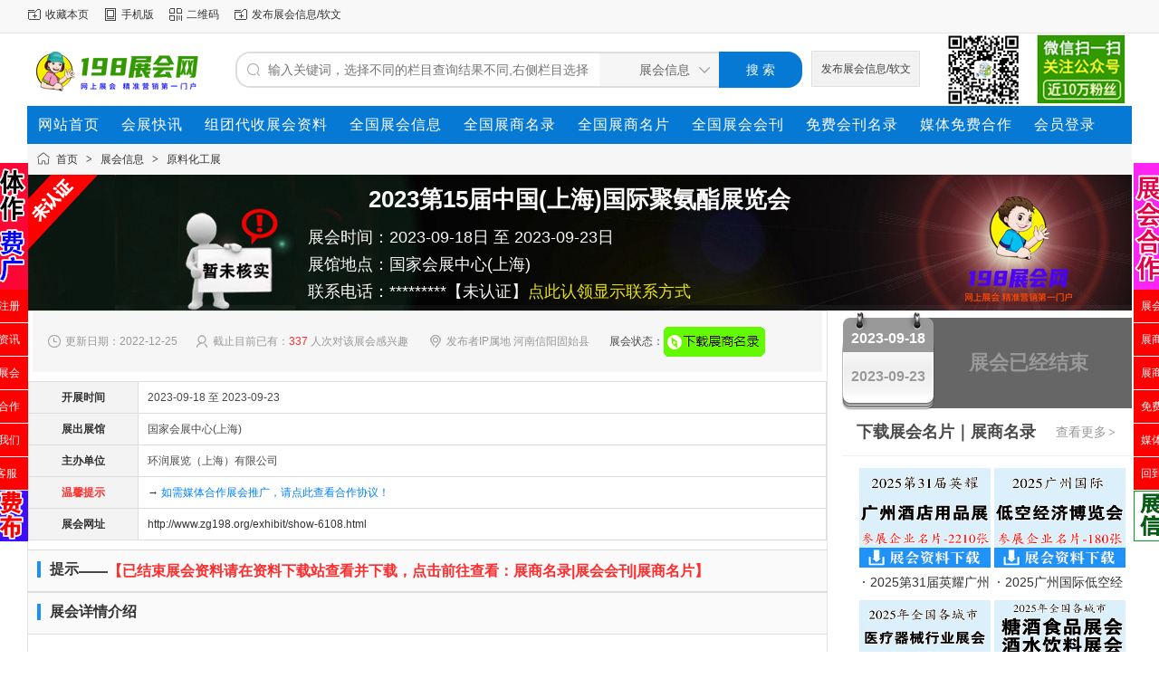

--- FILE ---
content_type: text/html;charset=UTF-8
request_url: http://www.zg198.org/exhibit/show-6108.html
body_size: 8822
content:
<!doctype html>
<html>
<head>
<meta charset="UTF-8"/>
<title>2023第15届中国(上海)国际聚氨酯展览会展商名录_展会会刊_代收展会资料_198展会网</title>
<meta name="keywords" content="2023第15届中国(上海)国际聚氨酯展览会展会会刊_展商名录_会刊网_198展会网"/>
<meta name="description" content="2023第15届中国(上海)国际聚氨酯展览会198展会网www.zg198.org是一家专业展会信息发布平台，致力于在广大的展会服务企业、参展商、展会观众之间构筑畅通的信息桥梁；为展会服务企业提供强大的网上宣传，为参展商推荐针对性极强的优秀展会，促进会展行业的更好发展。"/>
<meta http-equiv="mobile-agent" content="format=html5;url=http://www.zg198.org/mobile/exhibit/show-6108.html"/>
<meta name="generator" content="zg198"/>
<meta http-equiv="x-ua-compatible" content="IE=8"/>
<link rel="shortcut icon" type="image/x-icon" href="http://www.zg198.org/favicon.ico"/>
<link rel="bookmark" type="image/x-icon" href="http://www.zg198.org/favicon.ico"/>
<link rel="stylesheet" type="text/css" href="http://www.zg198.org/static/skin/default634/style.css?v=cf820ab443"/>
<link rel="stylesheet" type="text/css" href="http://www.zg198.org/static/skin/default634/exhibit.css?v=cf820ab443"/>
<link rel="stylesheet" type="text/css" href="http://www.zg198.org/static/skin/default634/css/muban.css"/>
<link rel="stylesheet" type="text/css" href="http://www.zg198.org/file/style/home.reset.css?v=cf820ab443"/>
<script type="text/javascript" src="http://www.zg198.org/lang/zh-cn/lang.js?v=cf820ab443"></script>
<script type="text/javascript" src="http://www.zg198.org/file/script/config.js?v=cf820ab443"></script>
<script type="text/javascript" src="http://www.zg198.org/static/script/jquery-3.6.4.min.js?v=cf820ab443"></script>
<script type="text/javascript" src="http://www.zg198.org/static/script/notification.js?v=cf820ab443"></script>
<script type="text/javascript" src="http://www.zg198.org/static/script/common.js?v=cf820ab443"></script>
<script type="text/javascript" src="http://www.zg198.org/static/script/page.js?v=cf820ab443"></script>
<script type="text/javascript">GoMobile('http://www.zg198.org/mobile/exhibit/show-6108.html');var searchid = 8;</script>
</head>
<body>
<div class="head" id="head">
<div class="head_m">
<div class="head_r" id="destoon_member"></div>
<div class="head_l">
<ul>
<li class="h_fav"><script type="text/javascript">addFav('收藏本页');</script></li>
<li class="h_mobile"><a href="javascript:Dmobile();">手机版</a></li><li class="h_qrcode"><a href="javascript:Dqrcode();">二维码</a></li><li class="h_fav"><a href="http://www.zg198.org/member/">发布展会信息/软文</a></li>
</ul>
</div>
</div>
</div>
<div id="destoon-space" class="head_s"></div>
<div class="m"><div id="search_tips" style="display:none;"></div></div>
<div id="destoon-qrcode" style="display:none;"></div><div id="destoon-card"></div>
<!--<div id="destoon-fixon"><![下拉]-->
<div class="m">
<div class="logo"><a href="http://www.zg198.org/"><img src="http://www.zg198.org/file/upload/201904/06/121152401.gif" alt="198展会网"/></a></div>
<form id="destoon-search" action="http://www.zg198.org/exhibit/search.php" onSubmit="return DSearch();">
<div class="search-inp">
<input name="kw" id="destoon-kw" type="text" value="" placeholder="输入关键词，选择不同的栏目查询结果不同,右侧栏目选择"  onFocus="DsRec();" onBlur="$('#search-tip,#search-rec,#search-cls').fadeOut('fast');"  onKeyUp="DsTip(this.value);" autocomplete="off" x-webkit-speech speech/>
<div id="search-tip"></div><div id="search-rec"></div>
</div>
<div class="search-mod">
<div id="search-cls" onClick="$('#destoon-kw').val('');$('#search-cls').hide();" title="清空输入"></div>
<input type="text" id="destoon-mod" value="展会信息" readonly onClick="$('#search-tip,#search-rec').hide();$('#search-mod').fadeIn('fast');"/>
<div id="search-mod">
<p onClick="$('#search-mod').fadeOut('fast');"><i title="关闭"></i>选择频道搜索</p>
<ul>
<li onClick="DsMod('8','展会信息','http://www.zg198.org/exhibit/')">展会信息</li><li onClick="DsMod('15','展商名录','http://www.zg198.org/down/')">展商名录</li><li onClick="DsMod('21','展会资讯','http://www.zg198.org/news/')">展会资讯</li><li onClick="DsMod('11','品牌展会','http://www.zg198.org/special/')">品牌展会</li><li onClick="DsMod('12','展会现场','http://www.zg198.org/photo/')">展会现场</li></ul>
</div>
</div>
<div class="search-btn"><input type="submit" value="搜 索"/></div>
<div class="btn-order"><a href="http://www.zg198.org/member/my.php" target="_blank">发布展会信息/软文</a></div>
<img src="/static/image/code.png" width="230" height="80" class="qr-code-img" alt="展会" title="198展会网"/></a> 
</div>
</form>
</div>
</div>
<div class="m">
<div class="menu">
<ul><li class="muli d1"><a href="http://www.zg198.org/">网站首页</a></li><li class="muli d1"><a href="http://www.zg198.org/news/search.php?kw=" >会展快讯</a></li><li class="muli d1"><a href="http://www.zg198.org/group/list-1522.html" target="_blank">组团代收展会资料</a></li><li class="muli d1"><a href="http://www.zg198.org/exhibit/">全国展会信息</a></li><li class="muli d1"><a href="http://www.zg198.org/down/search.php?kw=" target="_blank">全国展商名录</a></li><li class="muli d1"><a href="http://www.zg198.org/down/list-938.html" target="_blank">全国展商名片</a></li><li class="muli d1"><a href="http://www.zg198.org/down/list-939.html" target="_blank">全国展会会刊</a></li><li class="muli d1"><a href="http://www.zg198.net/zhanhui/list-201.html" target="_blank">免费会刊名录</a></li><li class="muli d1"><a href="http://www.zg198.org/announce/show-12.html" target="_blank">媒体免费合作</a></li><a href="http://www.zg198.org/member/" target="_blank">会员登录</a></li></ul>
</div>
</div><link type="text/css" rel="stylesheet" href="http://www.zg198.org/static/skin/default634/exhibit/teceneta.base.css">
<link type="text/css" rel="stylesheet" href="http://www.zg198.org/static/skin/default634/exhibit/gongyinga.css">
<link type="text/css" rel="stylesheet" href="http://www.zg198.org/static/skin/default634/exhibit/exhibit-show.css">
<script type="text/javascript">var module_id= 8,item_id=6108,content_id='content',img_max_width=800;</script>
<div class="m">
<div class="nav"><a href="http://www.zg198.org/">首页</a> <i>&gt;</i> <a href="http://www.zg198.org/exhibit/">展会信息</a> <i>&gt;</i> <a href="http://www.zg198.org/exhibit/list-941.html">原料化工展</a></div>
<div class="bannerbg wrap clearfix">
      <h1 class="titlemi span_active" id="title">2023第15届中国(上海)国际聚氨酯展览会</h1>
      <div class="time">展会时间：2023-09-18日 至 2023-09-23日<br>
      展馆地点：国家会展中心(上海)<br>
      联系电话：*********【未认证】<a href="http://www.zg198.org/about/irxx.html"  target="_blank"><font color="#eae413">点此认领显示联系方式</font></a></div>
    </div>
<div class="m_l f_l">
<div class="left_box">
<div class="info"><span class="f_r"></span>
<i class="ui-ico-time">更新日期：2022-12-25</i>&nbsp;&nbsp;
<i class="ui-ico-user">截止目前已有：<font color="#FF2D2D">337</font> 人次对该展会感兴趣</i>&nbsp;&nbsp;&nbsp;
<i class="ui-ico-area">发布者IP属地  河南信阳固始县</i>&nbsp;&nbsp;&nbsp;
展会状态：<a href="http://www.zg198.org/down/search.php?kw=" target="_blank"><img src="http://www.zg198.org/static/skin/default634/image/aprocess_3.gif" id="process" alt="会刊" align="absmiddle"/></a>
</div>
<div class="b10"></div>
<table cellspacing="1" cellpadding="10" width="100%" class="ctb">
<tr>
<td class="ltd">开展时间</td>
<td class="rtd">2023-09-18 至 2023-09-23</td>
</tr>
<tr>
<td class="ltd">展出展馆</td>
<td class="rtd">国家会展中心(上海)</td>
</tr>
<tr>
<td class="ltd">主办单位</td>
<td class="rtd">环润展览（上海）有限公司</td>
</tr>
<tr>
<td class="ltd"><font color="#FF2D2D">温馨提示</font></td>
<td class="rtd"><a target="_blank" href="http://www.zg198.org/announce/show-12.html">&rarr;<font color="#0080FF"> 如需媒体合作展会推广，请点此查看合作协议！</font></a></td>
</tr>
<tr>
<td class="ltd">展会网址</td>
<td class="rtd"><a  href="http://www.zg198.org/exhibit/show-6108.html" target="_blank">http://www.zg198.org/exhibit/show-6108.html</a> </td>
</tr>
</table>
<div class="b20"></div>
<div class="left_head"><span class="h_l">提示</span>——<strong><a href="http://www.zg198.org/down/search.php?kw=" target="_blank"><font color="#FF2D2D">【已结束展会资料请在资料下载站查看并下载，点击前往查看：展商名录|展会会刊|展商名片】</font></a></strong></div>
  <div class="left_head"><span class="h_l">展会详情介绍</span></div>
<div class="content" id="content">.<span style="text-indent: 2em;">2023</span><span style="text-indent: 2em;">第</span><span style="text-indent: 2em;">15届中国(上海)国际聚氨酯展览</span><p>时间： 2023年9月19-23日.地点：国家会展中心(上海)</p><p>● 【展会概况 】</p><p>... 本届展会以.创新技术.引领未来.为主题，树立全球顶尖的聚氨酯产业发展风向标。第15届中国(上海)国际聚氨酯<a href="http://www.zg198.net/" target="_blank"><strong class="keylink">展览会</strong></a>将于2023年9月19-23日在国家会展中心（上海）隆重举办。CIPE展会致力于扩大国际技术与产业合作，提升聚氨酯产业创新应用的核心竞争能力，为**、协会、企业等构建合作交流的平台。</p><p>　　CIPE2020将再次契合《中国制造2025》国家战略，集中展示聚氨酯技术的**新发展成果，演绎聚氨酯产业链、辐射面宽、技术扩散率高、联带效应强等特点，引领3.5万专业人士前来参观、洽谈、采购。</p><p>展会以**大的规模，崭新的面貌、全新的包装形象，**高起点，服务深层次，突出品牌，演绎经典，汇聚精品，彰显品味。高举行业品牌大旗，彰显聚氨酯产业的高端品质，以**专业展会形象呈现给参会者。极力打造行业年度盛会。为加快推动我国乃至全球聚氨酯产业的创新与发展提供良好平台。.立足上海、辐射全国.，秉持服务于聚氨酯产业、服务全国各地区市场的宗旨，努力为参展商和专业观众奉献品质优良、效果满意的专业展会。我们专注致力于促进聚氨酯产业、及创新技术与用户的交流合作，为聚氨酯产业厂商提供交易平台及形象展示、品牌推广、市场营销和交流的强大平台,是供应商和买家不能错过的行业盛会，期待您的参与！.</p><p>.【展会亮点】</p><p>1、现场达成交易：展览的时间虽然短，但由于直接与商家进行面对面的会谈，便于达成意向。</p><p>2、企业及产品宣传：展览会是一种立体的广告，增进采购商对产品、服务的了解，宜于接受。</p><p>3、树立企业形象：在同行业和用户领域树立好的企业形象、提升行业地位。</p><p>4、加深市场了解：在与采购商交流中了解市场的需求和潜力，比日常的市场调研要直观和准确。</p><p>5、开发市场、建立营销渠道：利用参加展览会开发市场和寻找客户，物色代理商或合资伙伴。</p><p>6、拓宽国际视野：达成国际合作的有效平台，使产品和企业更准确的走向国际化。</p><p>● 【日程安排 】</p><p>1、展会名称：2023第十五届中国(上海)国际聚氨酯展览会</p><p>2、展会主题：创新技术.引领未来</p><p>3、举办时间：2023年9月19-23日</p><p>.. 布展时间：2023年9月15日至18日(9:00-17:00)</p><p>.. 展出时间：2023年9月19日至23日（9:00-16:30）</p><p>.. 撤展时间：2023年月23日.（14:00-)</p><p>4、举办地点：国家会展中心(上海)</p><p>●【组织机构 】</p><p>5、主办单位：中国国际贸易促进委员会..... 工业和信息化部....... 中国工程院.</p><p>.............. 河北省聚氨酯工业协会...... 上海市人民** ........商务部</p><p>6、支持单位：上海市新材料协会.......... 上海市钢管协会....... 江苏省新材料产业协会</p><p>.............. 深圳市新材料行业协会..... 中国复合材料学会..... 重庆市新材料产业联合会.</p><p>.............. 中国制冷学会............. 化学工程专业委员会... 胶粘剂行业委员会</p><p>.............. 中国建筑协会............. 中国新材料协会....... 中国制冷空调工业协会</p><p>.............. 中国聚氨酯弹**体协会..... 中国聚氨酯企业联盟.. 上海市新材料协会硬面技术分会</p><p>7、承办单位：环润展览（上海）有限公司</p><p>●【参展范围 】</p><p>.一、聚氨酯原料：异氰酸酯、聚醚多元醇、聚酯多元醇、其他多元醇及含活**氢低聚物、发泡剂、催化剂、 阻燃剂、泡沫稳定剂及其它助剂（溶剂、增塑剂、防老剂、稳定剂、色料、填料）等；</p><p>二、聚氨酯（半成品）制 品：聚氨酯泡沫（软/硬）、聚氨酯弹**体、聚氨酯鞋底原液、组合料、聚氨酯革用树脂、聚氨酯弹**纤维（氨纶）、聚氨酯粘合剂、聚氨酯密封胶、聚氨酯包装体系、聚脲类、聚氨酯涂料（溶剂型聚氨酯涂料、无溶剂型聚氨酯 涂料、水**聚氨酯涂料、 聚氨酯漆 ）及其他具体聚氨酯制品等；</p><p>三、聚氨酯设备：聚氨酯高 ( 低）压灌注发泡机、水平连续发泡设备、喷涂发泡机、海绵切割机械设施、再生海绵机械设施、聚氨酯模具 、灌注机、计量泵、连续夹心板生产线、筛网机械、混配设施等 ；.</p></div>
<div class="left_head"><span class="h_l">参展报名联系方式</span></div>
<div class="content" id="contact">联系人：***【未认证不显示】<br/>
手机：***********&nbsp;<a href="http://www.zg198.org/about/irxx.html" target="_blank">你可以点此进入&gt;认领显示你的联系方式</a><br/>
电话：***********&nbsp;<a href="http://www.zg198.org/about/irxx.html" target="_blank">你可以点此进入&gt;认领显示你的联系方式</a><br/>
邮件：***********&nbsp;<a href="http://www.zg198.org/about/irxx.html" target="_blank">你可以点此进入&gt;认领显示你的联系方式</a><br/>
QQ：***********&nbsp;<a href="http://www.zg198.org/about/irxx.html" target="_blank">你可以点此进入&gt;认领显示你的联系方式</a><br/>
微信：***********&nbsp;<a href="http://www.zg198.org/about/irxx.html" target="_blank">你可以点此进入&gt;认领显示你的联系方式</a><br/>
</div>
<!--提示-->
<div class="left_head"><span class="h_l">免责声明：</span></div>
<div class="content">
         当前页为【2023第15届中国(上海)国际聚氨酯展览会】展会信息展示，该页所展示的“2023第15届中国(上海)国际聚氨酯展览会”展会信息，时间地点等相关内容均由会员自行发布提供，【2023第15届中国(上海)国际聚氨酯展览会】信息的真实性、准确性、合法性由发布者完全负责。198展会网对此不承担任何保证责任。<br><b>友情提醒：</b><br>本站展会信息均由会员发布，网站已尽严格审核义务，因办展过程的不可控性，部分展会可能会存在延期或取消举行的情况，请您参展前务必再次与组织方或展馆方核实，198展会网【http://www.zg198.org/】对此不承担任何保证责任，请知悉。合作前请务必先核实查证对方证件及展会真实性,本站不为合作双方承担任何责任及风险,如遇欺诈请及时报警。
</div>
<!--提示-->
<div class="tool">
<i class="like" onclick="Dlike(8, 6108, 0);">点赞 <b id="like-8-6108-0">0</b></i><i class="report" onclick="Dreport(8, 6108, 0);">举报</i><i class="favorite" onclick="Dfavor(8, 6108);">收藏 <b>0</b></i><a href="http://www.zg198.org/comment/index-htm-mid-8-itemid-6108.html" target="_blank"><i class="comment">评论 <b>0</b></i></a><a href="http://www.zg198.org/api/share.php?mid=8&itemid=6108" target="_blank"><i class="share">分享 <b>1</b></i></a></div>
  <!--提示-->
<br/>
</div>
</div>
<div class="m_n f_l"> </div>
<div class="m_r f_l">
    <div class="riqi rq_jieshu clearfix" id="process">
    <div class="over">
        <span>2023-09-18</span>
        <span class="tianshu">2023-09-23</span>
    </div>
     <p class="js">展会已经结束</p>
</div>
</div>
<div class="m3r">
<div class="head-sub"><span><a href="http://www.zg198.org/down/list-938.html" target="_blank">查看更多<i>&gt;</i></a></span><strong>下载展会名片｜展商名录</strong></div>
<div class="list-txt"><table width="100%">
<tr><td width="50%" valign="top"><a href="http://www.zg198.org/down/show-1522.html" target="_blank" target="_blank"><img src="http://www.zg198.org/file/upload/202512/23/092635761.jpg" width="145" height="110" alt="2025第31届英耀广州酒店用品展企业名片【2210张】"/></a>
<ul><li><a href="http://www.zg198.org/down/show-1522.html" target="_blank" title="2025第31届英耀广州酒店用品展企业名片【2210张】" target="_blank">2025第31届英耀广州酒店用品展企业名片【2210张】</a></li></ul></td>
<td width="50%" valign="top"><a href="http://www.zg198.org/down/show-1529.html" target="_blank" target="_blank"><img src="http://www.zg198.org/file/upload/202512/23/092402181.jpg" width="145" height="110" alt="2025广州国际低空经济贸易博览会企业名片【180张】"/></a>
<ul><li><a href="http://www.zg198.org/down/show-1529.html" target="_blank" title="2025广州国际低空经济贸易博览会企业名片【180张】" target="_blank">2025广州国际低空经济贸易博览会企业名片【180张】</a></li></ul></td>
</tr><tr><td width="50%" valign="top"><a href="http://www.zg198.org/down/show-4278.html" target="_blank" target="_blank"><img src="http://www.zg198.org/file/upload/202512/22/124207101.jpg" width="145" height="110" alt="2025年全国各城市医疗器械展会行业企业名片+会刊名录汇总"/></a>
<ul><li><a href="http://www.zg198.org/down/show-4278.html" target="_blank" title="2025年全国各城市医疗器械展会行业企业名片+会刊名录汇总" target="_blank">2025年全国各城市医疗器械展会行业企业名片+会刊名录汇总</a></li></ul></td>
<td width="50%" valign="top"><a href="http://www.zg198.org/down/show-4277.html" target="_blank" target="_blank"><img src="http://www.zg198.org/file/upload/202512/21/084656521.jpg" width="145" height="110" alt="2025年全国各城市糖酒会_酒类_食品饮料展会行业企业名片+会刊名录汇总"/></a>
<ul><li><a href="http://www.zg198.org/down/show-4277.html" target="_blank" title="2025年全国各城市糖酒会_酒类_食品饮料展会行业企业名片+会刊名录汇总" target="_blank">2025年全国各城市糖酒会_酒类_食品饮料展会行业企业名片+会刊名录汇总</a></li></ul></td>
</tr><tr><td width="50%" valign="top"><a href="http://www.zg198.org/down/show-4274.html" target="_blank" target="_blank"><img src="http://www.zg198.org/file/upload/202512/20/090300371.jpg" width="145" height="110" alt="2025年全国各城市汽配展_汽车零部件及售后市场展会行业企业名片+会刊名录汇总"/></a>
<ul><li><a href="http://www.zg198.org/down/show-4274.html" target="_blank" title="2025年全国各城市汽配展_汽车零部件及售后市场展会行业企业名片+会刊名录汇总" target="_blank">2025年全国各城市汽配展_汽车零部件及售后市场展会行业企业名片+会刊名录汇总</a></li></ul></td>
<td width="50%" valign="top"><a href="http://www.zg198.org/down/show-4273.html" target="_blank" target="_blank"><img src="http://www.zg198.org/file/upload/202512/19/083913711.jpg" width="145" height="110" alt="2025年全国各城市储能光伏太阳能电力光储氢行业展会企业名片+会刊名录汇总"/></a>
<ul><li><a href="http://www.zg198.org/down/show-4273.html" target="_blank" title="2025年全国各城市储能光伏太阳能电力光储氢行业展会企业名片+会刊名录汇总" target="_blank">2025年全国各城市储能光伏太阳能电力光储氢行业展会企业名片+会刊名录汇总</a></li></ul></td>
</tr><tr><td width="50%" valign="top"><a href="http://www.zg198.org/down/show-4271.html" target="_blank" target="_blank"><img src="http://www.zg198.org/file/upload/202512/19/082020411.jpg" width="145" height="110" alt="2025年全国各城市电子展_半导体展_电子信息行业展会企业名片+会刊名录汇总"/></a>
<ul><li><a href="http://www.zg198.org/down/show-4271.html" target="_blank" title="2025年全国各城市电子展_半导体展_电子信息行业展会企业名片+会刊名录汇总" target="_blank">2025年全国各城市电子展_半导体展_电子信息行业展会企业名片+会刊名录汇总</a></li></ul></td>
<td width="50%" valign="top"><a href="http://www.zg198.org/down/show-4262.html" target="_blank" target="_blank"><img src="http://www.zg198.org/file/upload/202512/12/092951871.jpg" width="145" height="110" alt="2025广州设计周企业名片【268张】"/></a>
<ul><li><a href="http://www.zg198.org/down/show-4262.html" target="_blank" title="2025广州设计周企业名片【268张】" target="_blank">2025广州设计周企业名片【268张】</a></li></ul></td>
</tr></table>
</div>
<div class="head-sub"><span><a href="http://www.zg198.org/down/list-939.html" target="_blank">更多<i>&gt;</i></a></span><strong>全国展商名录展会会刊推荐</strong></div>
<div class="list-txt"><table width="100%">
<tr><td width="50%" valign="top"><a href="http://www.zg198.org/down/show-1421.html" target="_blank" target="_blank"><img src="http://www.zg198.org/file/upload/202601/22/2025263476.jpg" width="145" height="140" alt="2025海南旅交会会刊、CITM中国国际旅游交易会买卖家名录"/></a>
<ul><li><a href="http://www.zg198.org/down/show-1421.html" target="_blank" title="2025海南旅交会会刊、CITM中国国际旅游交易会买卖家名录" target="_blank">2025海南旅交会会刊、CITM中国国际旅游交易会买卖家名录</a></li></ul></td>
<td width="50%" valign="top"><a href="http://www.zg198.org/down/show-1437.html" target="_blank" target="_blank"><img src="http://www.zg198.org/file/upload/202601/19/1130235476.jpg" width="145" height="140" alt="【自行下载】2026 MFC中国钣金数字化转型论坛暨行业年会会刊"/></a>
<ul><li><a href="http://www.zg198.org/down/show-1437.html" target="_blank" title="【自行下载】2026 MFC中国钣金数字化转型论坛暨行业年会会刊" target="_blank">【自行下载】2026 MFC中国钣金数字化转型论坛暨行业年会会刊</a></li></ul></td>
</tr><tr><td width="50%" valign="top"><a href="http://www.zg198.org/down/show-1436.html" target="_blank" target="_blank"><img src="http://www.zg198.org/file/upload/202601/19/1133141576.jpg" width="145" height="140" alt="【自行下载】2026上海新能源电池液冷技术研讨会暨降本策略与液冷板先进工艺研讨会会刊"/></a>
<ul><li><a href="http://www.zg198.org/down/show-1436.html" target="_blank" title="【自行下载】2026上海新能源电池液冷技术研讨会暨降本策略与液冷板先进工艺研讨会会刊" target="_blank">【自行下载】2026上海新能源电池液冷技术研讨会暨降本策略与液冷板先进工艺研讨会会刊</a></li></ul></td>
<td width="50%" valign="top"><a href="http://www.zg198.org/down/show-1449.html" target="_blank" target="_blank"><img src="http://www.zg198.org/file/upload/202601/13/1752511976.jpg" width="145" height="140" alt="2026中国蛋博会会刊、广东第四届国际蛋食品博览会参展商名录"/></a>
<ul><li><a href="http://www.zg198.org/down/show-1449.html" target="_blank" title="2026中国蛋博会会刊、广东第四届国际蛋食品博览会参展商名录" target="_blank">2026中国蛋博会会刊、广东第四届国际蛋食品博览会参展商名录</a></li></ul></td>
</tr><tr><td width="50%" valign="top"><a href="http://www.zg198.org/down/show-1450.html" target="_blank" target="_blank"><img src="http://www.zg198.org/file/upload/202601/09/072512881.jpg" width="145" height="140" alt="【会刊全套二本】2026香港玩具展会刊-参展商名录"/></a>
<ul><li><a href="http://www.zg198.org/down/show-1450.html" target="_blank" title="【会刊全套二本】2026香港玩具展会刊-参展商名录" target="_blank">【会刊全套二本】2026香港玩具展会刊-参展商名录</a></li></ul></td>
<td width="50%" valign="top"><a href="http://www.zg198.org/down/show-1451.html" target="_blank" target="_blank"><img src="http://www.zg198.org/file/upload/202601/09/072357211.jpg" width="145" height="140" alt="【会刊全套二本】2026香港婴儿用品展会刊-参展商名录"/></a>
<ul><li><a href="http://www.zg198.org/down/show-1451.html" target="_blank" title="【会刊全套二本】2026香港婴儿用品展会刊-参展商名录" target="_blank">【会刊全套二本】2026香港婴儿用品展会刊-参展商名录</a></li></ul></td>
</tr><tr><td width="50%" valign="top"><a href="http://www.zg198.org/down/show-1453.html" target="_blank" target="_blank"><img src="http://www.zg198.org/file/upload/202601/08/151039461.jpg" width="145" height="140" alt="2026香港文具展会刊、香港国际文具及学习用品展参展商名录"/></a>
<ul><li><a href="http://www.zg198.org/down/show-1453.html" target="_blank" title="2026香港文具展会刊、香港国际文具及学习用品展参展商名录" target="_blank">2026香港文具展会刊、香港国际文具及学习用品展参展商名录</a></li></ul></td>
<td width="50%" valign="top"><a href="http://www.zg198.org/down/show-1452.html" target="_blank" target="_blank"><img src="http://www.zg198.org/file/upload/202601/09/072230611.jpg" width="145" height="140" alt="【自行下载】2026香港贸发局教育及职业博览会会刊-参展商名录"/></a>
<ul><li><a href="http://www.zg198.org/down/show-1452.html" target="_blank" title="【自行下载】2026香港贸发局教育及职业博览会会刊-参展商名录" target="_blank">【自行下载】2026香港贸发局教育及职业博览会会刊-参展商名录</a></li></ul></td>
</tr></table>
</div>
<div class="head-sub"><span><a href="http://www.zg198.org/exhibit/search.php?kw=" target="_blank">更多<i>&gt;</i></a></span><strong>本类展会排期预告</strong></div>
<div class="list-rank"><ul>
<li><em>1</em><a href="http://www.zg198.org/exhibit/show-10477.html" title="2026年深圳气体设备及低温设备展览会">2026年深圳气体设备及低温设备展览会</a></li>
<li><em>2</em><a href="http://www.zg198.org/exhibit/show-10472.html" title="2026第23届中国国际化工展览会|上海化工展">2026第23届中国国际化工展览会|上海化工展</a></li>
<li><em>3</em><a href="http://www.zg198.org/exhibit/show-10466.html" title="2026第十二届【深圳】国际保温隔热、阻燃防火材料展览会">2026第十二届【深圳】国际保温隔热、阻燃防火材料展览会</a></li>
<li><i>4</i><a href="http://www.zg198.org/exhibit/show-8369.html" title="CPHI China 2026第二十四届世界制药原料中国展">CPHI China 2026第二十四届世界制药原料中国展</a></li>
<li><i>5</i><a href="http://www.zg198.org/exhibit/show-8677.html" title="Hi & Fi Asia-China 2026第二十七届健康天然原料、食品配料展览会">Hi & Fi Asia-China 2026第二十七届健康天然原料、食品配料展览会</a></li>
<li><i>6</i><a href="http://www.zg198.org/exhibit/show-9721.html" title="中国国际化工装备博览会（CTEF2026）">中国国际化工装备博览会（CTEF2026）</a></li>
<li><i>7</i><a href="http://www.zg198.org/exhibit/show-10387.html" title="【第五届】2026上海国际工业防腐展览会">【第五届】2026上海国际工业防腐展览会</a></li>
<li><i>8</i><a href="http://www.zg198.org/exhibit/show-8175.html" title="上海CAC农化展、中国国际农用化学品及植保展览会">上海CAC农化展、中国国际农用化学品及植保展览会</a></li>
<li><i>9</i><a href="http://www.zg198.org/exhibit/show-10027.html" title="上海ACE农化展_全国农药交流会暨国际农化产品展">上海ACE农化展_全国农药交流会暨国际农化产品展</a></li>
<li><i>10</i><a href="http://www.zg198.org/exhibit/show-7944.html" title="2026第94届API China中国国际医药原料、中间体、包装、设备交易会">2026第94届API China中国国际医药原料、中间体、包装、设备交易会</a></li>
<li><i>11</i><a href="http://www.zg198.org/exhibit/show-9139.html" title="2026上海化工展_ICIF China第二十三届中国国际化工展览会">2026上海化工展_ICIF China第二十三届中国国际化工展览会</a></li>
<li><i>12</i><a href="http://www.zg198.org/exhibit/show-2855.html" title="中国国际天然提取物和健康食品配料展览会（FIC健康展）">中国国际天然提取物和健康食品配料展览会（FIC健康展）</a></li>
<li><i>13</i><a href="http://www.zg198.org/exhibit/show-8172.html" title="FIC第二十九届中国国际食品添加剂和配料展览会">FIC第二十九届中国国际食品添加剂和配料展览会</a></li>
<li><i>14</i><a href="http://www.zg198.org/exhibit/show-10362.html" title="2026鸿威亚洲油墨工业博览会">2026鸿威亚洲油墨工业博览会</a></li>
<li><i>15</i><a href="http://www.zg198.org/exhibit/show-10331.html" title="2026上海国际酶制剂技术与应用展览会">2026上海国际酶制剂技术与应用展览会</a></li>
<li><i>16</i><a href="http://www.zg198.org/exhibit/show-6199.html" title="2026中国国际化妆品个人及家庭护理用品原料展览会（PCHI）">2026中国国际化妆品个人及家庭护理用品原料展览会（PCHI）</a></li>
<li><i>17</i><a href="http://www.zg198.org/exhibit/show-10325.html" title="2026上海发泡材料技术展会|发泡材料工业展览会">2026上海发泡材料技术展会|发泡材料工业展览会</a></li>
<li><i>18</i><a href="http://www.zg198.org/exhibit/show-10296.html" title="2026新疆石油及化工工业博览会">2026新疆石油及化工工业博览会</a></li>
<li><i>19</i><a href="http://www.zg198.org/exhibit/show-10228.html" title="2026第五届中国（济南）国际化工产业博览会">2026第五届中国（济南）国际化工产业博览会</a></li>
</ul></div>
</div>
</div>
<div class="b10" id="footb"></div>
<div class="m">
<div class="foot_page">
<a href="http://www.zg198.org/">网站首页</a>
 &nbsp;|&nbsp; <a href="http://www.zg198.org/announce/show-12.html">媒体合作</a>
 &nbsp;|&nbsp; <a href="http://www.zg198.org/about/irxx.html">认领信息</a>
 &nbsp;|&nbsp; <a href="http://www.zg198.org/about/index.html">关于我们</a>
 &nbsp;|&nbsp; <a href="http://www.zg198.org/about/contact.html">联系我们</a>
 &nbsp;|&nbsp; <a href="http://www.zg198.org/about/privacy.html">隐私政策</a>
 &nbsp;|&nbsp; <a href="http://www.zg198.org/sitemap/">网站地图</a> &nbsp;|&nbsp; <a href="http://www.zg198.org/spread/">排名推广</a> &nbsp;|&nbsp; <a href="http://www.zg198.org/ad/">广告服务</a> &nbsp;|&nbsp; <a href="http://www.zg198.org/guestbook/">网站留言</a> &nbsp;|&nbsp; <a href="http://www.zg198.org/feed/">RSS订阅</a> &nbsp;|&nbsp; <a href="javascript:Dreport(8, 6108, 0);">违规举报</a></div>
</div>
<div class="m">
<div class="foot">
<div id="copyright">198展会网 展会信息 展览会 展销会 博览会 中国展会门户网站 展会免费发布平台,提供专业会展服务！<br />免责申明：本站所有信息均由网友自由发布,本站不承担由于内容的合法性及真实性所引起的一切争议和法律责任。<br />本站展会信息均由会员发布，网站已尽严格审核义务，因办展过程的不可控性，部分展会可能会存在延期或取消举行的情况，请您参展前务必再次与组织方或展馆方核实。 <br />www.zg198.org 版权所有<a href="https://www.destoon.com/" target="_blank"rel="nofollow">(C)2008-2099 DESTOONAll Rights Reserved</a>& 198展会网 中国展会门户网站,专业的展会服务！   展会信息交流QQ群：766489634</div>
</div>
</div>
<script type="text/javascript" src="http://www.zg198.org/static/skin/default634/js2/fudong.js"></script>
<script type="text/javascript" src="http://www.zg198.org/static/skin/default634/js2/fudongr.js"></script>
<!--<div class="back2top"><a href="javascript:void(0);" title="返回顶部">&nbsp;</a></div>-->
<script type="text/javascript">
$(function(){
Dhot();
Dfixon();
});
</script>
</body>
</html>

--- FILE ---
content_type: text/css
request_url: http://www.zg198.org/static/skin/default634/exhibit.css?v=cf820ab443
body_size: 631
content:
/*
	DESTOON Copyright (C)2008-2099 www.destoon.com
	This is NOT a freeware,Use is subject to license.txt
*/
.exh-list {padding:10px 24px;}
.exh-list li {height:32px;line-height:32px;}
.exh-list em {font-style:normal;float:right;color:#999999;}
.exh-list i {font-style:normal;padding-right:96px;}

.exh-top {overflow:hidden;border-bottom:#F6F6F6 10px solid;;}
.exh-slide {width:400px;height:300px;float:left;}
.exh-rec {width:440px;height:250px;overflow:hidden;float:left;padding:16px 24px;}
.exh-rec ul {margin-bottom:16px;}
.exh-rec li {color:#666666;height:26px;line-height:26px;overflow:hidden;}

.exh-month {padding:6px 10px;}
.exh-month a {display:inline-block;width:96px;height:32px;line-height:32px;font-size:14px;background:#FFFFFF;border:#F0F0F0 1px solid;padding:0 16px;margin:0 0 12px 12px;font-size:12px;}
.exh-month a i {font-style:normal;float:right;font-size:12px;color:#999999;}
.exh-month a:hover {background:#FF6600;border:#FF6600 1px solid;color:#FFFFFF;}
.exh-month a:hover i {color:#FFFFFF;}

.exh-city {padding:6px 10px;}
.exh-city a {display:inline-block;height:28px;line-height:28px;background:#FFFFFF;border:#F0F0F0 1px solid;border-radius:16px;padding:0 16px;margin:0 0 10px 10px;font-size:12px;text-align:center;}
.exh-city a:hover {background:#FF6600;border:#FF6600 1px solid;color:#FFFFFF;}

.exh_month {width:145px;height:150px;padding:10px 0 0 15px;overflow:hidden;}
.exh_month div {float:left;width:36px;height:25px;line-height:25px;border:#EEEEEE 1px solid;background:url('pos.gif') repeat-x;margin:0 10px 10px 0;text-align:center;}
.ctb {background:#EEEEEE;}
.ltd {width:100px;text-align:center;background:#F3F3F3;font-weight:bold;color:#333333;}
.rtd {background:#FFFFFF;}

--- FILE ---
content_type: application/javascript
request_url: http://www.zg198.org/static/skin/default634/js2/fudong.js
body_size: 980
content:
var menuwidth=65
var offsetleft=10
var offsettop=153

var ns4=document.layers?1:0
var ie4=document.all?1:0
var ns6=document.getElementById&&!document.all?1:0
function makeStatic() {
if (ie4) {object1.style.pixelTop=document.body.scrollTop+offsettop}
else if (ns6) {document.getElementById("object1").style.top=window.pageYOffset+offsettop}
else if (ns4) {eval(document.object1.top=eval(window.pageYOffset+offsettop));}
setTimeout("makeStatic()",0);
}

if (ie4||ns6) {document.write('<span ID="object1" class="bbj"><TABLE class="bod" CELLPADDING="0" CELLSPACING="0">')}
else if (ns4){ document.write('<LAYER class="bbjtop20" name="object1" left="'+offsetleft+'"><TABLE BORDER="0" CELLPADDING="0" CELLSPACING="1" ><TR><TD><TABLE BORDER="0" CELLPADDING="0" CELLSPACING="0">')}

if (ie4||ns6||ns4)
document.write('<TR><TD><FONT class="yjzd"><a href="http://www.zg198.org/announce/show-12.html" target="_blank"><img src="/images/index/65x65_1.gif" /></a></FONT></TD></TR>')

var menui = new Array();
var menul = new Array();
var menut = new Array();

menui[0]="免费注册";
menui[1]="发布资讯";
menui[2]="发布展会";
menui[3]="媒体合作";
menui[4]="联系我们";
menui[5]="QQ客服";

menul[0]="http://www.zg198.org/member/register.php";
menul[1]="http://www.zg198.org/member/";
menul[2]="http://www.zg198.org/member/";
menul[3]="http://www.zg198.org/announce/show-12.html";
menul[4]="http://www.zg198.org/announce/show-12.html";
menul[5]="http://www.zg198.org/api/wx.php?wid=zunkesw&username=zunkesw";

menut[0]="_blank";
menut[1]="_blank";
menut[2]="_blank";
menut[3]="_blank";
menut[4]="_blank";
menut[5]="_blank";

for (i=0;i<=menui.length-1;i++)
if (ie4||ns6) {document.write('<TR><TD class="bbj_bj"><a href="'+menul[i]+'"  TARGET="'+menut[i]+'"><FONT class="bood">'+menui[i]+'</FONT></a></TD></TR>')}
else if (ns4){document.write('<TR><TD class="bbj_bj1"><ILAYER><LAYER width="'+menuwidth+'" ><A HREF="'+menul[i]+'" TARGET="'+menut[i]+'" class="menulinksf">'+menui[i]+'</A></LAYER></ILAYER></TD></TR>')}
document.write('<TR><TD><FONT><FONT class="bbj_gg"><a href="http://www.zg198.org/member/" target="_blank"><img src="/images/index/bbj_flzd2.gif" /></a></FONT></FONT></TD></TR>')
if (ie4||ns6) {document.write('</TABLE></span>')}
else if (ns4){document.write('</TABLE></TD></TR></TABLE></LAYER>')}
function menu3(){
if (ns6||ie4||ns4)
makeStatic()
}
window.onload=menu3
//-->